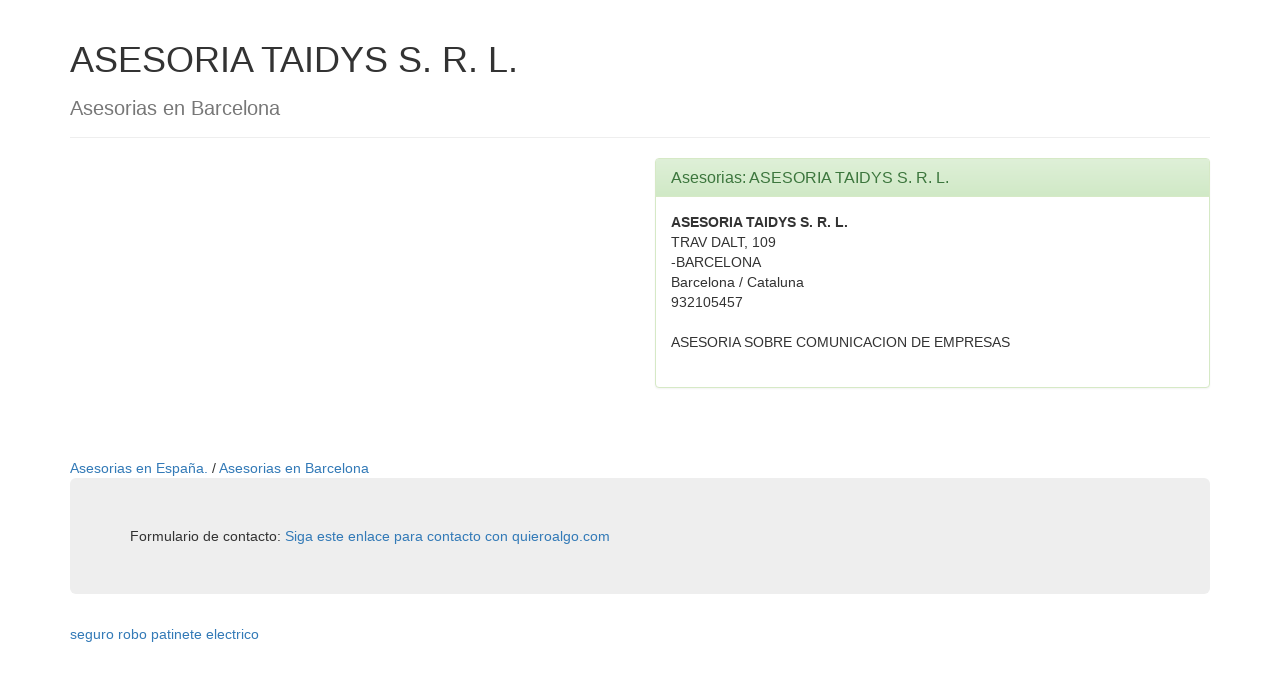

--- FILE ---
content_type: text/html; charset=UTF-8
request_url: https://asesorias.quieroalgo.com/asesoria-taidys-s-r-l.html
body_size: 1944
content:
<!--1 https://www.quieroalgo.com/api/asesorias/i/asesoria-taidys-s-r-l --><html lang="es">
<head>
<meta http-equiv="Content-Language" content="es">
<title>Asesorias ASESORIA TAIDYS S. R. L. </title>
<meta name="title" content="Asesorias ASESORIA TAIDYS S. R. L. "> 
<meta name="description" content="Asesorias ASESORIA TAIDYS S. R. L. . Asesorias en Barcelona . Asesorias en Espa&ntilde;a. ."> 
<meta name="keywords" content="Asesorias ASESORIA TAIDYS S. R. L. "> 
<META NAME="REVISIT-AFTER" CONTENT="7 Days"> 
<META NAME="REVISIT" CONTENT="7 days"> 
<META NAME="ROBOT" CONTENT="Index,Follow"> 
<META NAME="ROBOTS" CONTENT="All"> 
<META NAME="DISTRIBUTION" CONTENT="Global"> 
<meta http-equiv="Pragma" content="no-cache"> 
<META NAME="RATING" CONTENT="general"> 
<meta name="language" content="ES"> 
<META NAME="ABSTRACT" CONTENT="Asesorias ASESORIA TAIDYS S. R. L. . "> 
<META NAME="SUBJECT" CONTENT="Asesorias ASESORIA TAIDYS S. R. L. "> 
<META NAME="AUTHOR" CONTENT="Asesorias ASESORIA TAIDYS S. R. L. "> 
<META NAME="COPYRIGHT" CONTENT="Asesorias ASESORIA TAIDYS S. R. L. "> 
<meta http-equiv="X-UA-Compatible" content="IE=edge">
    <meta name="viewport" content="width=device-width, initial-scale=1.0">
    <!-- Latest compiled and minified CSS -->
<link rel="stylesheet" href="https://maxcdn.bootstrapcdn.com/bootstrap/3.3.6/css/bootstrap.min.css" integrity="sha384-1q8mTJOASx8j1Au+a5WDVnPi2lkFfwwEAa8hDDdjZlpLegxhjVME1fgjWPGmkzs7" crossorigin="anonymous">

<!-- Optional theme -->
<link rel="stylesheet" href="https://maxcdn.bootstrapcdn.com/bootstrap/3.3.6/css/bootstrap-theme.min.css" integrity="sha384-fLW2N01lMqjakBkx3l/M9EahuwpSfeNvV63J5ezn3uZzapT0u7EYsXMjQV+0En5r" crossorigin="anonymous">

<!-- Latest compiled and minified JavaScript -->
<script src="https://maxcdn.bootstrapcdn.com/bootstrap/3.3.6/js/bootstrap.min.js" integrity="sha384-0mSbJDEHialfmuBBQP6A4Qrprq5OVfW37PRR3j5ELqxss1yVqOtnepnHVP9aJ7xS" crossorigin="anonymous"></script>


<!-- Google tag (gtag.js) -->
<script async src="https://www.googletagmanager.com/gtag/js?id=G-ZW8CJX8Q83"></script>
<script>
  window.dataLayer = window.dataLayer || [];
  function gtag(){dataLayer.push(arguments);}
  gtag('js', new Date());

  gtag('config', 'G-ZW8CJX8Q83');
</script>
</head>


<body link="#003300" vlink="#003300" alink="#003300">
 
 
<div class="container">
  <div style="float: right;">
			 <iframe src="https://rcm-eu.amazon-adsystem.com/e/cm?o=30&p=20&l=ez&f=ifr&linkID=96c4e5c07cd27e0c632febbbb20c0835&t=quieroalgo-21&tracking_id=quieroalgo-21" width="120" height="90" scrolling="no" border="0" marginwidth="0" style="border:none;" frameborder="0"></iframe>
			</div>
		<div class="page-header">
		  <h1>ASESORIA TAIDYS S. R. L. </h1>
		  <h2><small>Asesorias en Barcelona </small></h2>
			
		</div>
	 <div class="row">

			 <div class="col-md-6">
					<script async src="https://pagead2.googlesyndication.com/pagead/js/adsbygoogle.js"></script>
					<ins class="adsbygoogle"
					     style="display:block"
					     data-ad-client="ca-pub-9099799586730233"
					     data-ad-slot="3307107548"
					     data-ad-format="auto"
					     data-full-width-responsive="true"></ins>
					<script>
					     (adsbygoogle = window.adsbygoogle || []).push({});
					</script>
			</div>
				<div class="col-md-6">
						<div class="panel panel-success">
					  <div class="panel-heading">
					    <h3 class="panel-title">Asesorias: ASESORIA TAIDYS S. R. L. </h3>
					  </div>
					  <div class="panel-body">
					     
					  <strong>ASESORIA TAIDYS S. R. L. </strong><br>
					  TRAV DALT, 109 <br>
					   -BARCELONA <br>
					  Barcelona  / Cataluna <br>
					  932105457 <br>
					  <br>
					 ASESORIA SOBRE COMUNICACION DE EMPRESAS <br>
					  <br>
					   					  </div>
					</div>
			</div>	
	</div>

		<br>
		<a href = "/">Asesorias en Espa&ntilde;a. </a> / 
		<a href = "/Barcelona">Asesorias en Barcelona </a>
<br>
<!--<iframe src="https://rcm-eu.amazon-adsystem.com/e/cm?o=30&p=48&l=ez&f=ifr&linkID=3326f0fbfd894e86dc3ae487e0850daf&t=quieroalgo-21&tracking_id=quieroalgo-21" width="728" height="90" scrolling="no" border="0" marginwidth="0" style="border:none;" frameborder="0"></iframe>-->

		 <div class="jumbotron">
		 Formulario de contacto:
		  <a target="_blank" href ="https://docs.google.com/forms/d/1T0crgraJq70YoutpLqTtkBADvJjmlJuhAQjVB_1EoU4/viewform"> Siga este enlace para contacto con quieroalgo.com</a>
		</div>

<a href="https://seguros.quieroalgo.com/seguro-patinete-electrico/" target="_blank">seguro robo patinete electrico</a> 

</div>

 
 
<script defer src="https://static.cloudflareinsights.com/beacon.min.js/vcd15cbe7772f49c399c6a5babf22c1241717689176015" integrity="sha512-ZpsOmlRQV6y907TI0dKBHq9Md29nnaEIPlkf84rnaERnq6zvWvPUqr2ft8M1aS28oN72PdrCzSjY4U6VaAw1EQ==" data-cf-beacon='{"version":"2024.11.0","token":"6fa6f695fcdd4fc2b2a631dfd8ab1f12","r":1,"server_timing":{"name":{"cfCacheStatus":true,"cfEdge":true,"cfExtPri":true,"cfL4":true,"cfOrigin":true,"cfSpeedBrain":true},"location_startswith":null}}' crossorigin="anonymous"></script>
</body>

</html>



--- FILE ---
content_type: text/html; charset=utf-8
request_url: https://www.google.com/recaptcha/api2/aframe
body_size: 264
content:
<!DOCTYPE HTML><html><head><meta http-equiv="content-type" content="text/html; charset=UTF-8"></head><body><script nonce="e_gtSuPRcVy6I1_b9Sn4cA">/** Anti-fraud and anti-abuse applications only. See google.com/recaptcha */ try{var clients={'sodar':'https://pagead2.googlesyndication.com/pagead/sodar?'};window.addEventListener("message",function(a){try{if(a.source===window.parent){var b=JSON.parse(a.data);var c=clients[b['id']];if(c){var d=document.createElement('img');d.src=c+b['params']+'&rc='+(localStorage.getItem("rc::a")?sessionStorage.getItem("rc::b"):"");window.document.body.appendChild(d);sessionStorage.setItem("rc::e",parseInt(sessionStorage.getItem("rc::e")||0)+1);localStorage.setItem("rc::h",'1769394692292');}}}catch(b){}});window.parent.postMessage("_grecaptcha_ready", "*");}catch(b){}</script></body></html>